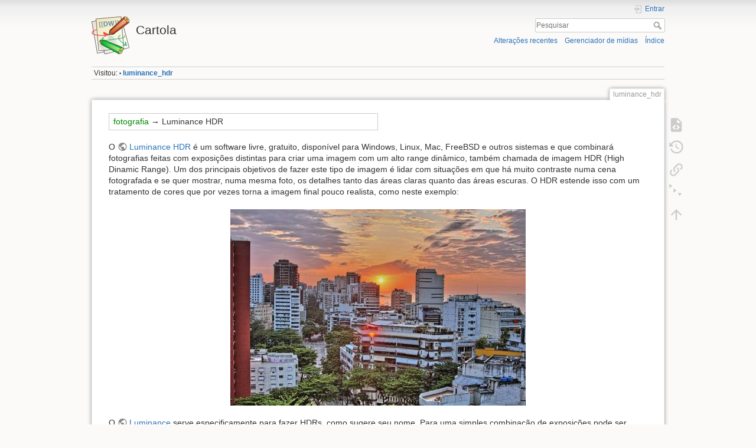

--- FILE ---
content_type: text/html; charset=utf-8
request_url: https://cartola.org/doku.php?id=luminance_hdr
body_size: 7119
content:
<!DOCTYPE html>
<html lang="pt-br" dir="ltr" class="no-js">
<head>
    <meta charset="utf-8" />
    <title>luminance_hdr [Cartola]</title>
    <meta name="generator" content="DokuWiki"/>
<meta name="theme-color" content="#008800"/>
<meta name="robots" content="index,follow"/>
<meta name="keywords" content="luminance_hdr"/>
<link rel="search" type="application/opensearchdescription+xml" href="/lib/exe/opensearch.php" title="Cartola"/>
<link rel="start" href="/"/>
<link rel="contents" href="/doku.php?id=luminance_hdr&amp;do=index" title="Índice"/>
<link rel="manifest" href="/lib/exe/manifest.php" crossorigin="use-credentials"/>
<link rel="alternate" type="application/rss+xml" title="Alterações recentes" href="/feed.php"/>
<link rel="alternate" type="application/rss+xml" title="Domínio atual" href="/feed.php?mode=list&amp;ns="/>
<link rel="alternate" type="text/html" title="HTML simples" href="/doku.php?do=export_xhtml&amp;id=luminance_hdr"/>
<link rel="alternate" type="text/plain" title="Marcação wiki" href="/doku.php?do=export_raw&amp;id=luminance_hdr"/>
<link rel="canonical" href="http://localhost:9000/doku.php?id=luminance_hdr"/>
<link rel="stylesheet" href="/lib/exe/css.php?t=dokuwiki&amp;tseed=6ec871cb255f70eb0d95d019448dcdd3"/>
<link rel="alternate" hreflang="x-default" href="http://localhost:9000/doku.php?id=luminance_hdr"/>
<script >var NS='';var JSINFO = {"plugin_folded":{"hide":"ocultar","reveal":"mostrar"},"plugins":{"vshare":{"youtube":"youtube\\.com\/.*[&?]v=([a-z0-9_\\-]+)","vimeo":"vimeo\\.com\\\/(\\d+)","slideshare":"slideshare.*id=(\\d+)","dailymotion":"dailymotion\\.com\/video\/([a-z0-9]+)","archiveorg":"archive\\.org\/(?:embed|details)\/([a-zA-Z0-9_\\-]+)","soundcloud":"soundcloud\\.com\/([\\w-]+\/[\\w-]+)","niconico":"nicovideo\\.jp\/watch\/(sm[0-9]+)","bitchute":"bitchute\\.com\\\/video\\\/([a-zA-Z0-9_\\-]+)","coub":"coub\\.com\\\/view\\\/([a-zA-Z0-9_\\-]+)","odysee":"odysee\\.com\/\\$\/(?:embed|download)\/([-%_?=\/a-zA-Z0-9]+)","youku":"v\\.youku\\.com\/v_show\/id_([0-9A-Za-z=]+)\\.html","bilibili":"bilibili\\.com\\\/video\\\/(BV[0-9A-Za-z]+)","msoffice":"(?:office\\.com.*[&?]videoid=([a-z0-9\\-]+))","msstream":"microsoftstream\\.com\\\/video\\\/([a-f0-9\\-]{36})","rutube":"rutube\\.ru\\\/video\\\/([a-z0-9]+)\\\/","gdrive":"drive\\.google\\.com\\\/file\\\/d\\\/([a-zA-Z0-9_-]+)\/"}},"id":"luminance_hdr","namespace":"","ACT":"show","useHeadingNavigation":0,"useHeadingContent":0};(function(H){H.className=H.className.replace(/\bno-js\b/,'js')})(document.documentElement);</script>
<script src="/lib/exe/jquery.php?tseed=8faf3dc90234d51a499f4f428a0eae43" defer="defer"></script>
<script src="/lib/exe/js.php?t=dokuwiki&amp;tseed=6ec871cb255f70eb0d95d019448dcdd3" defer="defer"></script>
    <meta name="viewport" content="width=device-width,initial-scale=1" />
    <link rel="shortcut icon" href="/lib/tpl/dokuwiki/images/favicon.ico" />
<link rel="apple-touch-icon" href="/lib/tpl/dokuwiki/images/apple-touch-icon.png" />
    </head>

<body>
    <div id="dokuwiki__site"><div id="dokuwiki__top" class="site dokuwiki mode_show tpl_dokuwiki     ">

        
<!-- ********** HEADER ********** -->
<header id="dokuwiki__header"><div class="pad group">

    
    <div class="headings group">
        <ul class="a11y skip">
            <li><a href="#dokuwiki__content">ir para o conteúdo</a></li>
        </ul>

        <h1 class="logo"><a href="/doku.php?id=start"  accesskey="h" title="Início [h]"><img src="/lib/tpl/dokuwiki/images/logo.png" width="64" height="64" alt="" /><span>Cartola</span></a></h1>
            </div>

    <div class="tools group">
        <!-- USER TOOLS -->
                    <div id="dokuwiki__usertools">
                <h3 class="a11y">Ferramentas do usuário</h3>
                <ul>
                    <li class="action login"><a href="/doku.php?id=luminance_hdr&amp;do=login&amp;sectok=" title="Entrar" rel="nofollow"><span>Entrar</span><svg xmlns="http://www.w3.org/2000/svg" width="24" height="24" viewBox="0 0 24 24"><path d="M10 17.25V14H3v-4h7V6.75L15.25 12 10 17.25M8 2h9a2 2 0 0 1 2 2v16a2 2 0 0 1-2 2H8a2 2 0 0 1-2-2v-4h2v4h9V4H8v4H6V4a2 2 0 0 1 2-2z"/></svg></a></li>                </ul>
            </div>
        
        <!-- SITE TOOLS -->
        <div id="dokuwiki__sitetools">
            <h3 class="a11y">Ferramentas do site</h3>
            <form action="/doku.php?id=start" method="get" role="search" class="search doku_form" id="dw__search" accept-charset="utf-8"><input type="hidden" name="do" value="search" /><input type="hidden" name="id" value="luminance_hdr" /><div class="no"><input name="q" type="text" class="edit" title="[F]" accesskey="f" placeholder="Pesquisar" autocomplete="on" id="qsearch__in" value="" /><button value="1" type="submit" title="Pesquisar">Pesquisar</button><div id="qsearch__out" class="ajax_qsearch JSpopup"></div></div></form>            <div class="mobileTools">
                <form action="/doku.php" method="get" accept-charset="utf-8"><div class="no"><input type="hidden" name="id" value="luminance_hdr" /><select name="do" class="edit quickselect" title="Ferramentas"><option value="">Ferramentas</option><optgroup label="Ferramentas da página"><option value="edit">Mostrar código fonte</option><option value="revisions">Revisões anteriores</option><option value="backlink">Links reversos</option><option value="menuitemfolded">Ocultar/mostrar tudo</option></optgroup><optgroup label="Ferramentas do site"><option value="recent">Alterações recentes</option><option value="media">Gerenciador de mídias</option><option value="index">Índice</option></optgroup><optgroup label="Ferramentas do usuário"><option value="login">Entrar</option></optgroup></select><button type="submit">&gt;</button></div></form>            </div>
            <ul>
                <li class="action recent"><a href="/doku.php?id=luminance_hdr&amp;do=recent" title="Alterações recentes [r]" rel="nofollow" accesskey="r">Alterações recentes</a></li><li class="action media"><a href="/doku.php?id=luminance_hdr&amp;do=media&amp;ns=0" title="Gerenciador de mídias" rel="nofollow">Gerenciador de mídias</a></li><li class="action index"><a href="/doku.php?id=luminance_hdr&amp;do=index" title="Índice [x]" rel="nofollow" accesskey="x">Índice</a></li>            </ul>
        </div>

    </div>

    <!-- BREADCRUMBS -->
            <div class="breadcrumbs">
                                        <div class="trace"><span class="bchead">Visitou:</span> <span class="bcsep">•</span> <span class="curid"><bdi><a href="/doku.php?id=luminance_hdr"  class="breadcrumbs" title="luminance_hdr">luminance_hdr</a></bdi></span></div>
                    </div>
    
    <hr class="a11y" />
</div></header><!-- /header -->

        <div class="wrapper group">

            
            <!-- ********** CONTENT ********** -->
            <main id="dokuwiki__content"><div class="pad group">
                
                <div class="pageId"><span>luminance_hdr</span></div>

                <div class="page group">
                                                            <!-- wikipage start -->
                    <div class="table sectionedit1"><table class="inline">
	<tr class="row0">
		<td class="col0"> <a href="/doku.php?id=fotografia" class="wikilink1" title="fotografia" data-wiki-id="fotografia">fotografia</a> → Luminance HDR </td>
	</tr>
</table></div>

<p>
O <a href="http://qtpfsgui.sourceforge.net/" class="urlextern" title="http://qtpfsgui.sourceforge.net/" rel="ugc nofollow">Luminance HDR</a> é um software livre, gratuito, disponível para Windows, Linux, Mac, FreeBSD e outros sistemas e que combinará fotografias feitas com exposições distintas para criar uma imagem com um alto range dinâmico, também chamada de imagem HDR (High Dinamic Range). Um dos principais objetivos de fazer este tipo de imagem é lidar com situações em que há muito contraste numa cena fotografada e se quer mostrar, numa mesma foto, os detalhes tanto das áreas claras quanto das áreas escuras. O HDR estende isso com um tratamento de cores que por vezes torna a imagem final pouco realista, como neste exemplo:
</p>

<p>
<a href="/lib/exe/detail.php?id=luminance_hdr&amp;media=arquivo:hdr-vista_leblon-20101028-05.jpg" class="media" title="arquivo:hdr-vista_leblon-20101028-05.jpg"><img src="/lib/exe/fetch.php?w=500&amp;tok=984a01&amp;media=arquivo:hdr-vista_leblon-20101028-05.jpg" class="mediacenter" loading="lazy" title="hdr-vista_leblon-20101028-05.jpg" alt="hdr-vista_leblon-20101028-05.jpg" width="500" /></a>
</p>

<p>
O <a href="http://qtpfsgui.sourceforge.net/" class="urlextern" title="http://qtpfsgui.sourceforge.net/" rel="ugc nofollow">Luminance</a> serve especificamente para fazer HDRs, como sugere seu nome. Para uma simples combinação de exposições pode ser usado o Enfuse ou o Enfuse-gui.
</p>

<p>
Para criar uma HDR com qualquer ferramenta, primeiro é necessário fotografar com as várias exposições. <a href="/doku.php?id=hugin_-_combinando_exposicoes" class="wikilink1" title="hugin_-_combinando_exposicoes" data-wiki-id="hugin_-_combinando_exposicoes">Veja neste outro tutorial</a> algumas sugestões de como fazer isso.
</p>

<p>
Um passo-a-passo sugerido para o Luminance:
</p>
<ol>
<li class="level1"><div class="li">  Abra o programa e clique em “New HDR Image”</div>
</li>
<li class="level1"><div class="li">  Na janela que abre explicando o wizard clique em “Next”</div>
</li>
<li class="level1"><div class="li">  Abre-se então a primeira tela do Wizard. Clique no símbolo “+” para adicionar imagens.</div>
</li>
<li class="level1"><div class="li">  Uma janela se abrirá para a escolha dos arquivos. Escolha os arquivos de uma única variação de exposições feita - uma única cena.</div>
</li>
<li class="level1"><div class="li">  Normalmente ele já vai preencher o nome e exposição de cada imagem. Se por acaso ele não preencheu você terá que dizer qual foi a exposição de cada uma manualmente.</div>
</li>
<li class="level1"><div class="li">  Se você não tem certeza de que suas imagens foram feitas sem qualquer movimentação, sobre um tripé ou apoio firme, marque a opção “Autoalign images” para que o programa alinhe suas fotos antes de prosseguir</div>
</li>
<li class="level1"><div class="li">  Clique em “Next”. Se você mandou alinhar isso vai demorar um pouco.</div>
</li>
<li class="level1"><div class="li">  Abre-se então uma janela chamada “Editing tools”. Clique em “Fit to window”.</div>
</li>
<li class="level1"><div class="li">  Essa janela serve para conferir o alinhamento das imagens, definir a ordem (o que pode talvez influenciar no resultado final) e criar máscaras para evitar fantasmas causados pelo desalinhamento ou objetos que só apareceram numa imagem. Se não quiser tentar entendê-la simplesmente aperte “Next”</div>
</li>
<li class="level1"><div class="li">  O programa retorna à janela “HDR Creation Wizard” onde, por agora, o mais fácil é clicar direto no “Finish”</div>
</li>
<li class="level1"><div class="li">  Depois disso ele volta pra tela principal do programa, onde podemos ver a imagem à direita e algumas miniaturas dela mais à direita</div>
</li>
<li class="level1"><div class="li">  Nessas miniaturas você pode escolher que tipo de processamento fazer e isso criará resultados diferentes. Experimente e escolha o que mais lhe agradar. Note que ao escolher uma delas abre-se uma pequena aba “untitled” sobre a pre-visualização da imagem.</div>
</li>
<li class="level1"><div class="li">  Em seguida redefina o tamanho da imagem final no campo “Result size” na parte inferior da coluna da esquerda. A primeira opção provavelmente é a que corresponde ao tamanho original, o maior possível. Se obtiver erro tente novamente com um tamanho menor (pode ter sido falta de memória).</div>
</li>
<li class="level1"><div class="li">  Clique em “Tonemap” para que ele processe a imagem como desejado. Isso pode demorar um pouco.</div>
</li>
<li class="level1"><div class="li">  Você pode também clicar nas opções da coluna da esquerda, que podem incluir contraste, brilho ou outras coisas que vão variar de acordo com o tipo de operador escolhido, seja diretamente em “Operator” seja clicando nas miniaturas. Sempre clique em “Tonemap” para ver como ficará o resultado</div>
</li>
<li class="level1"><div class="li">  Clique então em “Save as” com a aba untitled selecionada para salvar como JPG, PNG ou TIF</div>
</li>
<li class="level1"><div class="li">  Se quiser abrir novamente essa imagem outro dia para testar outros tipos de processamento salve como HDR, EXR ou outro formato próprio para HDR e você não precisará passar novamente por todos os passos do wizard. Bastará clicar em “Open HDR image”. Pra fazer isso selecione a primeira aba na pré-visualização, a que tem um pequeno histograma em cima, e clique em “Save as”.</div>
</li>
</ol>

<h2 class="sectionedit2" id="um_exemplo_real">Um exemplo real</h2>
<div class="level2">

<p>
<strong>Imagens originais</strong><br/>
4 fotos feitas com tripé, com: f 22, ISO 100, usando <a href="http://en.wikipedia.org/wiki/Autobracketing" class="urlextern" title="http://en.wikipedia.org/wiki/Autobracketing" rel="ugc nofollow">AEB</a> com o <a href="http://magiclantern.wikia.com" class="urlextern" title="http://magiclantern.wikia.com" rel="ugc nofollow">Magic Lantern</a>
</p>
<div class="table sectionedit3"><table class="inline">
	<tr class="row0">
		<td class="col0"> <a href="/lib/exe/detail.php?id=luminance_hdr&amp;media=arquivo:alinhada01.jpg" class="media" title="arquivo:alinhada01.jpg"><img src="/lib/exe/fetch.php?w=200&amp;tok=f055d3&amp;media=arquivo:alinhada01.jpg" class="media" loading="lazy" title="alinhada01.jpg" alt="alinhada01.jpg" width="200" /></a></td><td class="col1"> <a href="/lib/exe/detail.php?id=luminance_hdr&amp;media=arquivo:alinhada02.jpg" class="media" title="arquivo:alinhada02.jpg"><img src="/lib/exe/fetch.php?w=200&amp;tok=a64bb2&amp;media=arquivo:alinhada02.jpg" class="media" loading="lazy" title="alinhada02.jpg" alt="alinhada02.jpg" width="200" /></a></td><td class="col2"> <a href="/lib/exe/detail.php?id=luminance_hdr&amp;media=arquivo:alinhada03.jpg" class="media" title="arquivo:alinhada03.jpg"><img src="/lib/exe/fetch.php?w=200&amp;tok=93239c&amp;media=arquivo:alinhada03.jpg" class="media" loading="lazy" title="alinhada03.jpg" alt="alinhada03.jpg" width="200" /></a></td><td class="col3"> <a href="/lib/exe/detail.php?id=luminance_hdr&amp;media=arquivo:alinhada04.jpg" class="media" title="arquivo:alinhada04.jpg"><img src="/lib/exe/fetch.php?w=200&amp;tok=a1e6dd&amp;media=arquivo:alinhada04.jpg" class="media" loading="lazy" title="alinhada04.jpg" alt="alinhada04.jpg" width="200" /></a> </td>
	</tr>
</table></div>

<p>
<strong>Resultado mais natural, feito com o algorítimo Reinhard
</strong><br/>

<a href="/lib/exe/detail.php?id=luminance_hdr&amp;media=arquivo:hdr_02-reinhard.jpg" class="media" title="arquivo:hdr_02-reinhard.jpg"><img src="/lib/exe/fetch.php?w=500&amp;tok=9b2b83&amp;media=arquivo:hdr_02-reinhard.jpg" class="mediacenter" loading="lazy" title="hdr_02-reinhard.jpg" alt="hdr_02-reinhard.jpg" width="500" /></a>
</p>

<p>
<strong>Resultado mais artístico com Mantiuk&#039;06
</strong><br/>

<a href="/lib/exe/detail.php?id=luminance_hdr&amp;media=arquivo:hdr_03-mantiuk06.jpg" class="media" title="arquivo:hdr_03-mantiuk06.jpg"><img src="/lib/exe/fetch.php?w=500&amp;tok=85c410&amp;media=arquivo:hdr_03-mantiuk06.jpg" class="mediacenter" loading="lazy" title="hdr_03-mantiuk06.jpg" alt="hdr_03-mantiuk06.jpg" width="500" /></a>
</p>

<p>
<strong>Variação artística com Fattal
</strong><br/>

<a href="/lib/exe/detail.php?id=luminance_hdr&amp;media=arquivo:hdr_01-fattal.jpg" class="media" title="arquivo:hdr_01-fattal.jpg"><img src="/lib/exe/fetch.php?w=500&amp;tok=eecf73&amp;media=arquivo:hdr_01-fattal.jpg" class="mediacenter" loading="lazy" title="hdr_01-fattal.jpg" alt="hdr_01-fattal.jpg" width="500" /></a>
</p>

<p>
<strong>Fusão simples de exposições (após alinhamento) com <a href="http://enblend.sourceforge.net/" class="urlextern" title="http://enblend.sourceforge.net/" rel="ugc nofollow">Enfuse</a> / <a href="http://software.bergmark.com/enfuseGUI/Main.html" class="urlextern" title="http://software.bergmark.com/enfuseGUI/Main.html" rel="ugc nofollow">Enfuse-gui</a>
</strong><br/>

<a href="/lib/exe/detail.php?id=luminance_hdr&amp;media=arquivo:enfused.jpg" class="media" title="arquivo:enfused.jpg"><img src="/lib/exe/fetch.php?w=500&amp;tok=880f5d&amp;media=arquivo:enfused.jpg" class="mediacenter" loading="lazy" title="enfused.jpg" alt="enfused.jpg" width="500" /></a>
</p>

</div>

<h1 class="sectionedit4" id="dicas_gerais">Dicas gerais</h1>
<div class="level1">
<ul>
<li class="level1"><div class="li">  Alguns algorítimos, como o Fattal, são pesados. Prefira testar os ajustes dele com a imagem menor, depois que estiver satisfeito passe prum tamanho maior e salve.</div>
</li>
<li class="level1"><div class="li">  Experimente mexer nos níveis clicando em “Adjust levels”, um botão bem à direita na linha dos botões que ficam embaixo do menu principal do programa. Na janela que se abrirá, brinque de arrastar os pequenos triângulos que ficam sob as curvas. Você vai ver que com isso o resultado final ficará com brilho e contraste melhor.</div>
</li>
</ul>

</div>
                    <!-- wikipage stop -->
                                    </div>

                <div class="docInfo"><bdi>luminance_hdr.txt</bdi> · Última modificação: <time datetime="2012-05-15T13:39:01+0000">2012/05/15 13:39</time> por <bdi>cartola</bdi></div>

                
                <hr class="a11y" />
            </div></main><!-- /content -->

            <!-- PAGE ACTIONS -->
            <nav id="dokuwiki__pagetools" aria-labelledby="dokuwiki__pagetools__heading">
                <h3 class="a11y" id="dokuwiki__pagetools__heading">Ferramentas da página</h3>
                <div class="tools">
                    <ul>
                        <li class="source"><a href="/doku.php?id=luminance_hdr&amp;do=edit" title="Mostrar código fonte [v]" rel="nofollow" accesskey="v"><span>Mostrar código fonte</span><svg xmlns="http://www.w3.org/2000/svg" width="24" height="24" viewBox="0 0 24 24"><path d="M13 9h5.5L13 3.5V9M6 2h8l6 6v12a2 2 0 0 1-2 2H6a2 2 0 0 1-2-2V4c0-1.11.89-2 2-2m.12 13.5l3.74 3.74 1.42-1.41-2.33-2.33 2.33-2.33-1.42-1.41-3.74 3.74m11.16 0l-3.74-3.74-1.42 1.41 2.33 2.33-2.33 2.33 1.42 1.41 3.74-3.74z"/></svg></a></li><li class="revs"><a href="/doku.php?id=luminance_hdr&amp;do=revisions" title="Revisões anteriores [o]" rel="nofollow" accesskey="o"><span>Revisões anteriores</span><svg xmlns="http://www.w3.org/2000/svg" width="24" height="24" viewBox="0 0 24 24"><path d="M11 7v5.11l4.71 2.79.79-1.28-4-2.37V7m0-5C8.97 2 5.91 3.92 4.27 6.77L2 4.5V11h6.5L5.75 8.25C6.96 5.73 9.5 4 12.5 4a7.5 7.5 0 0 1 7.5 7.5 7.5 7.5 0 0 1-7.5 7.5c-3.27 0-6.03-2.09-7.06-5h-2.1c1.1 4.03 4.77 7 9.16 7 5.24 0 9.5-4.25 9.5-9.5A9.5 9.5 0 0 0 12.5 2z"/></svg></a></li><li class="backlink"><a href="/doku.php?id=luminance_hdr&amp;do=backlink" title="Links reversos" rel="nofollow"><span>Links reversos</span><svg xmlns="http://www.w3.org/2000/svg" width="24" height="24" viewBox="0 0 24 24"><path d="M10.59 13.41c.41.39.41 1.03 0 1.42-.39.39-1.03.39-1.42 0a5.003 5.003 0 0 1 0-7.07l3.54-3.54a5.003 5.003 0 0 1 7.07 0 5.003 5.003 0 0 1 0 7.07l-1.49 1.49c.01-.82-.12-1.64-.4-2.42l.47-.48a2.982 2.982 0 0 0 0-4.24 2.982 2.982 0 0 0-4.24 0l-3.53 3.53a2.982 2.982 0 0 0 0 4.24m2.82-4.24c.39-.39 1.03-.39 1.42 0a5.003 5.003 0 0 1 0 7.07l-3.54 3.54a5.003 5.003 0 0 1-7.07 0 5.003 5.003 0 0 1 0-7.07l1.49-1.49c-.01.82.12 1.64.4 2.43l-.47.47a2.982 2.982 0 0 0 0 4.24 2.982 2.982 0 0 0 4.24 0l3.53-3.53a2.982 2.982 0 0 0 0-4.24.973.973 0 0 1 0-1.42z"/></svg></a></li><li class="menuitemfolded"><a href="javascript:void(0);" title="Ocultar/mostrar tudo" rel="nofollow" class="fold_unfold_all_new" onclick="fold_unfold_all();"><span>Ocultar/mostrar tudo</span><svg xmlns="http://www.w3.org/2000/svg" width="24" height="24" viewBox="0 0 24 24"><path d="M 2,0 L 6.5,3 L 2,6 z M 8,6.6 L 12.5,9.6 L 8,12.6 z M 14,13.2 L 20,13.2 L 17,17.7 z"/></svg></a></li><li class="top"><a href="#dokuwiki__top" title="Voltar ao topo [t]" rel="nofollow" accesskey="t"><span>Voltar ao topo</span><svg xmlns="http://www.w3.org/2000/svg" width="24" height="24" viewBox="0 0 24 24"><path d="M13 20h-2V8l-5.5 5.5-1.42-1.42L12 4.16l7.92 7.92-1.42 1.42L13 8v12z"/></svg></a></li>                    </ul>
                </div>
            </nav>
        </div><!-- /wrapper -->

        
<!-- ********** FOOTER ********** -->
<footer id="dokuwiki__footer"><div class="pad">
    <div class="license">Exceto onde for informado ao contrário, o conteúdo neste wiki está sob a seguinte licença: <bdi><a href="https://creativecommons.org/licenses/by-sa/4.0/deed.pt-br" rel="license" class="urlextern">CC Attribution-Share Alike 4.0 International</a></bdi></div>
    <div class="buttons">
        <a href="https://creativecommons.org/licenses/by-sa/4.0/deed.pt-br" rel="license"><img src="/lib/images/license/button/cc-by-sa.png" alt="CC Attribution-Share Alike 4.0 International" /></a>        <a href="https://www.dokuwiki.org/donate" title="Donate" ><img
            src="/lib/tpl/dokuwiki/images/button-donate.gif" width="80" height="15" alt="Donate" /></a>
        <a href="https://php.net" title="Powered by PHP" ><img
            src="/lib/tpl/dokuwiki/images/button-php.gif" width="80" height="15" alt="Powered by PHP" /></a>
        <a href="//validator.w3.org/check/referer" title="Valid HTML5" ><img
            src="/lib/tpl/dokuwiki/images/button-html5.png" width="80" height="15" alt="Valid HTML5" /></a>
        <a href="//jigsaw.w3.org/css-validator/check/referer?profile=css3" title="Valid CSS" ><img
            src="/lib/tpl/dokuwiki/images/button-css.png" width="80" height="15" alt="Valid CSS" /></a>
        <a href="https://dokuwiki.org/" title="Driven by DokuWiki" ><img
            src="/lib/tpl/dokuwiki/images/button-dw.png" width="80" height="15"
            alt="Driven by DokuWiki" /></a>
    </div>

    </div></footer><!-- /footer -->
    </div></div><!-- /site -->

    <div class="no"><img src="/lib/exe/taskrunner.php?id=luminance_hdr&amp;1768894974" width="2" height="1" alt="" /></div>
    <div id="screen__mode" class="no"></div></body>
</html>
